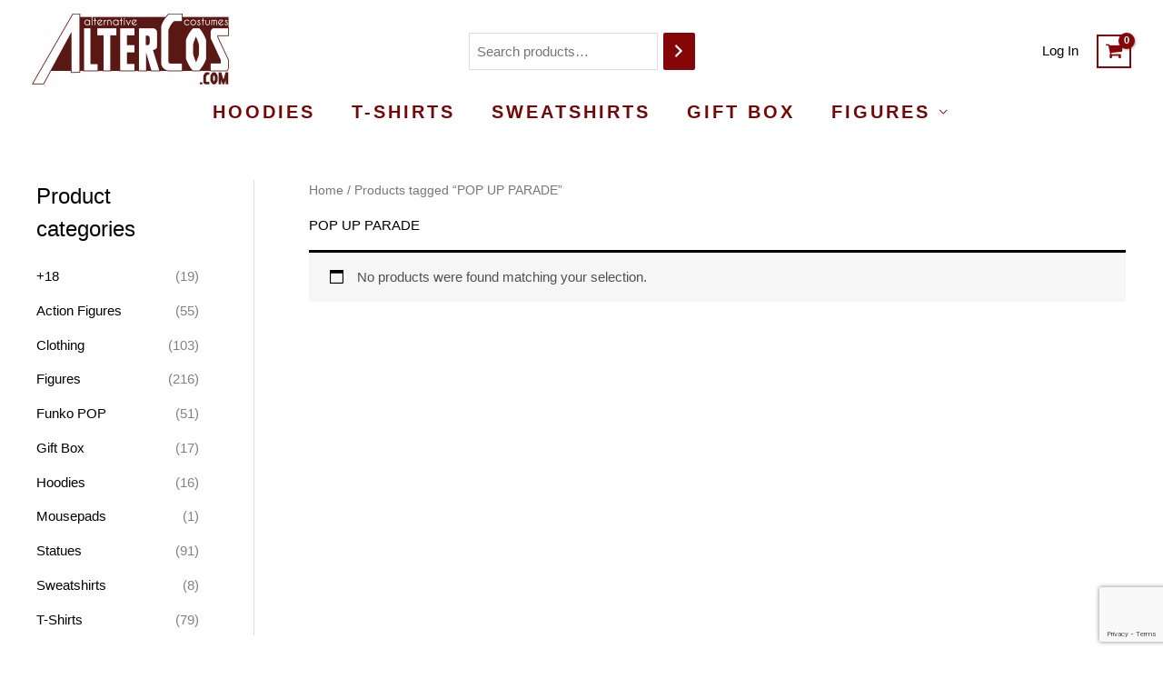

--- FILE ---
content_type: text/html; charset=utf-8
request_url: https://www.google.com/recaptcha/api2/anchor?ar=1&k=6Lf8kJUbAAAAALOP-d4X2-j2QcazfKT59VygVMbl&co=aHR0cHM6Ly9hbHRlcmNvcy5jb206NDQz&hl=en&v=PoyoqOPhxBO7pBk68S4YbpHZ&size=invisible&anchor-ms=20000&execute-ms=30000&cb=gk1mm1bet6jc
body_size: 48759
content:
<!DOCTYPE HTML><html dir="ltr" lang="en"><head><meta http-equiv="Content-Type" content="text/html; charset=UTF-8">
<meta http-equiv="X-UA-Compatible" content="IE=edge">
<title>reCAPTCHA</title>
<style type="text/css">
/* cyrillic-ext */
@font-face {
  font-family: 'Roboto';
  font-style: normal;
  font-weight: 400;
  font-stretch: 100%;
  src: url(//fonts.gstatic.com/s/roboto/v48/KFO7CnqEu92Fr1ME7kSn66aGLdTylUAMa3GUBHMdazTgWw.woff2) format('woff2');
  unicode-range: U+0460-052F, U+1C80-1C8A, U+20B4, U+2DE0-2DFF, U+A640-A69F, U+FE2E-FE2F;
}
/* cyrillic */
@font-face {
  font-family: 'Roboto';
  font-style: normal;
  font-weight: 400;
  font-stretch: 100%;
  src: url(//fonts.gstatic.com/s/roboto/v48/KFO7CnqEu92Fr1ME7kSn66aGLdTylUAMa3iUBHMdazTgWw.woff2) format('woff2');
  unicode-range: U+0301, U+0400-045F, U+0490-0491, U+04B0-04B1, U+2116;
}
/* greek-ext */
@font-face {
  font-family: 'Roboto';
  font-style: normal;
  font-weight: 400;
  font-stretch: 100%;
  src: url(//fonts.gstatic.com/s/roboto/v48/KFO7CnqEu92Fr1ME7kSn66aGLdTylUAMa3CUBHMdazTgWw.woff2) format('woff2');
  unicode-range: U+1F00-1FFF;
}
/* greek */
@font-face {
  font-family: 'Roboto';
  font-style: normal;
  font-weight: 400;
  font-stretch: 100%;
  src: url(//fonts.gstatic.com/s/roboto/v48/KFO7CnqEu92Fr1ME7kSn66aGLdTylUAMa3-UBHMdazTgWw.woff2) format('woff2');
  unicode-range: U+0370-0377, U+037A-037F, U+0384-038A, U+038C, U+038E-03A1, U+03A3-03FF;
}
/* math */
@font-face {
  font-family: 'Roboto';
  font-style: normal;
  font-weight: 400;
  font-stretch: 100%;
  src: url(//fonts.gstatic.com/s/roboto/v48/KFO7CnqEu92Fr1ME7kSn66aGLdTylUAMawCUBHMdazTgWw.woff2) format('woff2');
  unicode-range: U+0302-0303, U+0305, U+0307-0308, U+0310, U+0312, U+0315, U+031A, U+0326-0327, U+032C, U+032F-0330, U+0332-0333, U+0338, U+033A, U+0346, U+034D, U+0391-03A1, U+03A3-03A9, U+03B1-03C9, U+03D1, U+03D5-03D6, U+03F0-03F1, U+03F4-03F5, U+2016-2017, U+2034-2038, U+203C, U+2040, U+2043, U+2047, U+2050, U+2057, U+205F, U+2070-2071, U+2074-208E, U+2090-209C, U+20D0-20DC, U+20E1, U+20E5-20EF, U+2100-2112, U+2114-2115, U+2117-2121, U+2123-214F, U+2190, U+2192, U+2194-21AE, U+21B0-21E5, U+21F1-21F2, U+21F4-2211, U+2213-2214, U+2216-22FF, U+2308-230B, U+2310, U+2319, U+231C-2321, U+2336-237A, U+237C, U+2395, U+239B-23B7, U+23D0, U+23DC-23E1, U+2474-2475, U+25AF, U+25B3, U+25B7, U+25BD, U+25C1, U+25CA, U+25CC, U+25FB, U+266D-266F, U+27C0-27FF, U+2900-2AFF, U+2B0E-2B11, U+2B30-2B4C, U+2BFE, U+3030, U+FF5B, U+FF5D, U+1D400-1D7FF, U+1EE00-1EEFF;
}
/* symbols */
@font-face {
  font-family: 'Roboto';
  font-style: normal;
  font-weight: 400;
  font-stretch: 100%;
  src: url(//fonts.gstatic.com/s/roboto/v48/KFO7CnqEu92Fr1ME7kSn66aGLdTylUAMaxKUBHMdazTgWw.woff2) format('woff2');
  unicode-range: U+0001-000C, U+000E-001F, U+007F-009F, U+20DD-20E0, U+20E2-20E4, U+2150-218F, U+2190, U+2192, U+2194-2199, U+21AF, U+21E6-21F0, U+21F3, U+2218-2219, U+2299, U+22C4-22C6, U+2300-243F, U+2440-244A, U+2460-24FF, U+25A0-27BF, U+2800-28FF, U+2921-2922, U+2981, U+29BF, U+29EB, U+2B00-2BFF, U+4DC0-4DFF, U+FFF9-FFFB, U+10140-1018E, U+10190-1019C, U+101A0, U+101D0-101FD, U+102E0-102FB, U+10E60-10E7E, U+1D2C0-1D2D3, U+1D2E0-1D37F, U+1F000-1F0FF, U+1F100-1F1AD, U+1F1E6-1F1FF, U+1F30D-1F30F, U+1F315, U+1F31C, U+1F31E, U+1F320-1F32C, U+1F336, U+1F378, U+1F37D, U+1F382, U+1F393-1F39F, U+1F3A7-1F3A8, U+1F3AC-1F3AF, U+1F3C2, U+1F3C4-1F3C6, U+1F3CA-1F3CE, U+1F3D4-1F3E0, U+1F3ED, U+1F3F1-1F3F3, U+1F3F5-1F3F7, U+1F408, U+1F415, U+1F41F, U+1F426, U+1F43F, U+1F441-1F442, U+1F444, U+1F446-1F449, U+1F44C-1F44E, U+1F453, U+1F46A, U+1F47D, U+1F4A3, U+1F4B0, U+1F4B3, U+1F4B9, U+1F4BB, U+1F4BF, U+1F4C8-1F4CB, U+1F4D6, U+1F4DA, U+1F4DF, U+1F4E3-1F4E6, U+1F4EA-1F4ED, U+1F4F7, U+1F4F9-1F4FB, U+1F4FD-1F4FE, U+1F503, U+1F507-1F50B, U+1F50D, U+1F512-1F513, U+1F53E-1F54A, U+1F54F-1F5FA, U+1F610, U+1F650-1F67F, U+1F687, U+1F68D, U+1F691, U+1F694, U+1F698, U+1F6AD, U+1F6B2, U+1F6B9-1F6BA, U+1F6BC, U+1F6C6-1F6CF, U+1F6D3-1F6D7, U+1F6E0-1F6EA, U+1F6F0-1F6F3, U+1F6F7-1F6FC, U+1F700-1F7FF, U+1F800-1F80B, U+1F810-1F847, U+1F850-1F859, U+1F860-1F887, U+1F890-1F8AD, U+1F8B0-1F8BB, U+1F8C0-1F8C1, U+1F900-1F90B, U+1F93B, U+1F946, U+1F984, U+1F996, U+1F9E9, U+1FA00-1FA6F, U+1FA70-1FA7C, U+1FA80-1FA89, U+1FA8F-1FAC6, U+1FACE-1FADC, U+1FADF-1FAE9, U+1FAF0-1FAF8, U+1FB00-1FBFF;
}
/* vietnamese */
@font-face {
  font-family: 'Roboto';
  font-style: normal;
  font-weight: 400;
  font-stretch: 100%;
  src: url(//fonts.gstatic.com/s/roboto/v48/KFO7CnqEu92Fr1ME7kSn66aGLdTylUAMa3OUBHMdazTgWw.woff2) format('woff2');
  unicode-range: U+0102-0103, U+0110-0111, U+0128-0129, U+0168-0169, U+01A0-01A1, U+01AF-01B0, U+0300-0301, U+0303-0304, U+0308-0309, U+0323, U+0329, U+1EA0-1EF9, U+20AB;
}
/* latin-ext */
@font-face {
  font-family: 'Roboto';
  font-style: normal;
  font-weight: 400;
  font-stretch: 100%;
  src: url(//fonts.gstatic.com/s/roboto/v48/KFO7CnqEu92Fr1ME7kSn66aGLdTylUAMa3KUBHMdazTgWw.woff2) format('woff2');
  unicode-range: U+0100-02BA, U+02BD-02C5, U+02C7-02CC, U+02CE-02D7, U+02DD-02FF, U+0304, U+0308, U+0329, U+1D00-1DBF, U+1E00-1E9F, U+1EF2-1EFF, U+2020, U+20A0-20AB, U+20AD-20C0, U+2113, U+2C60-2C7F, U+A720-A7FF;
}
/* latin */
@font-face {
  font-family: 'Roboto';
  font-style: normal;
  font-weight: 400;
  font-stretch: 100%;
  src: url(//fonts.gstatic.com/s/roboto/v48/KFO7CnqEu92Fr1ME7kSn66aGLdTylUAMa3yUBHMdazQ.woff2) format('woff2');
  unicode-range: U+0000-00FF, U+0131, U+0152-0153, U+02BB-02BC, U+02C6, U+02DA, U+02DC, U+0304, U+0308, U+0329, U+2000-206F, U+20AC, U+2122, U+2191, U+2193, U+2212, U+2215, U+FEFF, U+FFFD;
}
/* cyrillic-ext */
@font-face {
  font-family: 'Roboto';
  font-style: normal;
  font-weight: 500;
  font-stretch: 100%;
  src: url(//fonts.gstatic.com/s/roboto/v48/KFO7CnqEu92Fr1ME7kSn66aGLdTylUAMa3GUBHMdazTgWw.woff2) format('woff2');
  unicode-range: U+0460-052F, U+1C80-1C8A, U+20B4, U+2DE0-2DFF, U+A640-A69F, U+FE2E-FE2F;
}
/* cyrillic */
@font-face {
  font-family: 'Roboto';
  font-style: normal;
  font-weight: 500;
  font-stretch: 100%;
  src: url(//fonts.gstatic.com/s/roboto/v48/KFO7CnqEu92Fr1ME7kSn66aGLdTylUAMa3iUBHMdazTgWw.woff2) format('woff2');
  unicode-range: U+0301, U+0400-045F, U+0490-0491, U+04B0-04B1, U+2116;
}
/* greek-ext */
@font-face {
  font-family: 'Roboto';
  font-style: normal;
  font-weight: 500;
  font-stretch: 100%;
  src: url(//fonts.gstatic.com/s/roboto/v48/KFO7CnqEu92Fr1ME7kSn66aGLdTylUAMa3CUBHMdazTgWw.woff2) format('woff2');
  unicode-range: U+1F00-1FFF;
}
/* greek */
@font-face {
  font-family: 'Roboto';
  font-style: normal;
  font-weight: 500;
  font-stretch: 100%;
  src: url(//fonts.gstatic.com/s/roboto/v48/KFO7CnqEu92Fr1ME7kSn66aGLdTylUAMa3-UBHMdazTgWw.woff2) format('woff2');
  unicode-range: U+0370-0377, U+037A-037F, U+0384-038A, U+038C, U+038E-03A1, U+03A3-03FF;
}
/* math */
@font-face {
  font-family: 'Roboto';
  font-style: normal;
  font-weight: 500;
  font-stretch: 100%;
  src: url(//fonts.gstatic.com/s/roboto/v48/KFO7CnqEu92Fr1ME7kSn66aGLdTylUAMawCUBHMdazTgWw.woff2) format('woff2');
  unicode-range: U+0302-0303, U+0305, U+0307-0308, U+0310, U+0312, U+0315, U+031A, U+0326-0327, U+032C, U+032F-0330, U+0332-0333, U+0338, U+033A, U+0346, U+034D, U+0391-03A1, U+03A3-03A9, U+03B1-03C9, U+03D1, U+03D5-03D6, U+03F0-03F1, U+03F4-03F5, U+2016-2017, U+2034-2038, U+203C, U+2040, U+2043, U+2047, U+2050, U+2057, U+205F, U+2070-2071, U+2074-208E, U+2090-209C, U+20D0-20DC, U+20E1, U+20E5-20EF, U+2100-2112, U+2114-2115, U+2117-2121, U+2123-214F, U+2190, U+2192, U+2194-21AE, U+21B0-21E5, U+21F1-21F2, U+21F4-2211, U+2213-2214, U+2216-22FF, U+2308-230B, U+2310, U+2319, U+231C-2321, U+2336-237A, U+237C, U+2395, U+239B-23B7, U+23D0, U+23DC-23E1, U+2474-2475, U+25AF, U+25B3, U+25B7, U+25BD, U+25C1, U+25CA, U+25CC, U+25FB, U+266D-266F, U+27C0-27FF, U+2900-2AFF, U+2B0E-2B11, U+2B30-2B4C, U+2BFE, U+3030, U+FF5B, U+FF5D, U+1D400-1D7FF, U+1EE00-1EEFF;
}
/* symbols */
@font-face {
  font-family: 'Roboto';
  font-style: normal;
  font-weight: 500;
  font-stretch: 100%;
  src: url(//fonts.gstatic.com/s/roboto/v48/KFO7CnqEu92Fr1ME7kSn66aGLdTylUAMaxKUBHMdazTgWw.woff2) format('woff2');
  unicode-range: U+0001-000C, U+000E-001F, U+007F-009F, U+20DD-20E0, U+20E2-20E4, U+2150-218F, U+2190, U+2192, U+2194-2199, U+21AF, U+21E6-21F0, U+21F3, U+2218-2219, U+2299, U+22C4-22C6, U+2300-243F, U+2440-244A, U+2460-24FF, U+25A0-27BF, U+2800-28FF, U+2921-2922, U+2981, U+29BF, U+29EB, U+2B00-2BFF, U+4DC0-4DFF, U+FFF9-FFFB, U+10140-1018E, U+10190-1019C, U+101A0, U+101D0-101FD, U+102E0-102FB, U+10E60-10E7E, U+1D2C0-1D2D3, U+1D2E0-1D37F, U+1F000-1F0FF, U+1F100-1F1AD, U+1F1E6-1F1FF, U+1F30D-1F30F, U+1F315, U+1F31C, U+1F31E, U+1F320-1F32C, U+1F336, U+1F378, U+1F37D, U+1F382, U+1F393-1F39F, U+1F3A7-1F3A8, U+1F3AC-1F3AF, U+1F3C2, U+1F3C4-1F3C6, U+1F3CA-1F3CE, U+1F3D4-1F3E0, U+1F3ED, U+1F3F1-1F3F3, U+1F3F5-1F3F7, U+1F408, U+1F415, U+1F41F, U+1F426, U+1F43F, U+1F441-1F442, U+1F444, U+1F446-1F449, U+1F44C-1F44E, U+1F453, U+1F46A, U+1F47D, U+1F4A3, U+1F4B0, U+1F4B3, U+1F4B9, U+1F4BB, U+1F4BF, U+1F4C8-1F4CB, U+1F4D6, U+1F4DA, U+1F4DF, U+1F4E3-1F4E6, U+1F4EA-1F4ED, U+1F4F7, U+1F4F9-1F4FB, U+1F4FD-1F4FE, U+1F503, U+1F507-1F50B, U+1F50D, U+1F512-1F513, U+1F53E-1F54A, U+1F54F-1F5FA, U+1F610, U+1F650-1F67F, U+1F687, U+1F68D, U+1F691, U+1F694, U+1F698, U+1F6AD, U+1F6B2, U+1F6B9-1F6BA, U+1F6BC, U+1F6C6-1F6CF, U+1F6D3-1F6D7, U+1F6E0-1F6EA, U+1F6F0-1F6F3, U+1F6F7-1F6FC, U+1F700-1F7FF, U+1F800-1F80B, U+1F810-1F847, U+1F850-1F859, U+1F860-1F887, U+1F890-1F8AD, U+1F8B0-1F8BB, U+1F8C0-1F8C1, U+1F900-1F90B, U+1F93B, U+1F946, U+1F984, U+1F996, U+1F9E9, U+1FA00-1FA6F, U+1FA70-1FA7C, U+1FA80-1FA89, U+1FA8F-1FAC6, U+1FACE-1FADC, U+1FADF-1FAE9, U+1FAF0-1FAF8, U+1FB00-1FBFF;
}
/* vietnamese */
@font-face {
  font-family: 'Roboto';
  font-style: normal;
  font-weight: 500;
  font-stretch: 100%;
  src: url(//fonts.gstatic.com/s/roboto/v48/KFO7CnqEu92Fr1ME7kSn66aGLdTylUAMa3OUBHMdazTgWw.woff2) format('woff2');
  unicode-range: U+0102-0103, U+0110-0111, U+0128-0129, U+0168-0169, U+01A0-01A1, U+01AF-01B0, U+0300-0301, U+0303-0304, U+0308-0309, U+0323, U+0329, U+1EA0-1EF9, U+20AB;
}
/* latin-ext */
@font-face {
  font-family: 'Roboto';
  font-style: normal;
  font-weight: 500;
  font-stretch: 100%;
  src: url(//fonts.gstatic.com/s/roboto/v48/KFO7CnqEu92Fr1ME7kSn66aGLdTylUAMa3KUBHMdazTgWw.woff2) format('woff2');
  unicode-range: U+0100-02BA, U+02BD-02C5, U+02C7-02CC, U+02CE-02D7, U+02DD-02FF, U+0304, U+0308, U+0329, U+1D00-1DBF, U+1E00-1E9F, U+1EF2-1EFF, U+2020, U+20A0-20AB, U+20AD-20C0, U+2113, U+2C60-2C7F, U+A720-A7FF;
}
/* latin */
@font-face {
  font-family: 'Roboto';
  font-style: normal;
  font-weight: 500;
  font-stretch: 100%;
  src: url(//fonts.gstatic.com/s/roboto/v48/KFO7CnqEu92Fr1ME7kSn66aGLdTylUAMa3yUBHMdazQ.woff2) format('woff2');
  unicode-range: U+0000-00FF, U+0131, U+0152-0153, U+02BB-02BC, U+02C6, U+02DA, U+02DC, U+0304, U+0308, U+0329, U+2000-206F, U+20AC, U+2122, U+2191, U+2193, U+2212, U+2215, U+FEFF, U+FFFD;
}
/* cyrillic-ext */
@font-face {
  font-family: 'Roboto';
  font-style: normal;
  font-weight: 900;
  font-stretch: 100%;
  src: url(//fonts.gstatic.com/s/roboto/v48/KFO7CnqEu92Fr1ME7kSn66aGLdTylUAMa3GUBHMdazTgWw.woff2) format('woff2');
  unicode-range: U+0460-052F, U+1C80-1C8A, U+20B4, U+2DE0-2DFF, U+A640-A69F, U+FE2E-FE2F;
}
/* cyrillic */
@font-face {
  font-family: 'Roboto';
  font-style: normal;
  font-weight: 900;
  font-stretch: 100%;
  src: url(//fonts.gstatic.com/s/roboto/v48/KFO7CnqEu92Fr1ME7kSn66aGLdTylUAMa3iUBHMdazTgWw.woff2) format('woff2');
  unicode-range: U+0301, U+0400-045F, U+0490-0491, U+04B0-04B1, U+2116;
}
/* greek-ext */
@font-face {
  font-family: 'Roboto';
  font-style: normal;
  font-weight: 900;
  font-stretch: 100%;
  src: url(//fonts.gstatic.com/s/roboto/v48/KFO7CnqEu92Fr1ME7kSn66aGLdTylUAMa3CUBHMdazTgWw.woff2) format('woff2');
  unicode-range: U+1F00-1FFF;
}
/* greek */
@font-face {
  font-family: 'Roboto';
  font-style: normal;
  font-weight: 900;
  font-stretch: 100%;
  src: url(//fonts.gstatic.com/s/roboto/v48/KFO7CnqEu92Fr1ME7kSn66aGLdTylUAMa3-UBHMdazTgWw.woff2) format('woff2');
  unicode-range: U+0370-0377, U+037A-037F, U+0384-038A, U+038C, U+038E-03A1, U+03A3-03FF;
}
/* math */
@font-face {
  font-family: 'Roboto';
  font-style: normal;
  font-weight: 900;
  font-stretch: 100%;
  src: url(//fonts.gstatic.com/s/roboto/v48/KFO7CnqEu92Fr1ME7kSn66aGLdTylUAMawCUBHMdazTgWw.woff2) format('woff2');
  unicode-range: U+0302-0303, U+0305, U+0307-0308, U+0310, U+0312, U+0315, U+031A, U+0326-0327, U+032C, U+032F-0330, U+0332-0333, U+0338, U+033A, U+0346, U+034D, U+0391-03A1, U+03A3-03A9, U+03B1-03C9, U+03D1, U+03D5-03D6, U+03F0-03F1, U+03F4-03F5, U+2016-2017, U+2034-2038, U+203C, U+2040, U+2043, U+2047, U+2050, U+2057, U+205F, U+2070-2071, U+2074-208E, U+2090-209C, U+20D0-20DC, U+20E1, U+20E5-20EF, U+2100-2112, U+2114-2115, U+2117-2121, U+2123-214F, U+2190, U+2192, U+2194-21AE, U+21B0-21E5, U+21F1-21F2, U+21F4-2211, U+2213-2214, U+2216-22FF, U+2308-230B, U+2310, U+2319, U+231C-2321, U+2336-237A, U+237C, U+2395, U+239B-23B7, U+23D0, U+23DC-23E1, U+2474-2475, U+25AF, U+25B3, U+25B7, U+25BD, U+25C1, U+25CA, U+25CC, U+25FB, U+266D-266F, U+27C0-27FF, U+2900-2AFF, U+2B0E-2B11, U+2B30-2B4C, U+2BFE, U+3030, U+FF5B, U+FF5D, U+1D400-1D7FF, U+1EE00-1EEFF;
}
/* symbols */
@font-face {
  font-family: 'Roboto';
  font-style: normal;
  font-weight: 900;
  font-stretch: 100%;
  src: url(//fonts.gstatic.com/s/roboto/v48/KFO7CnqEu92Fr1ME7kSn66aGLdTylUAMaxKUBHMdazTgWw.woff2) format('woff2');
  unicode-range: U+0001-000C, U+000E-001F, U+007F-009F, U+20DD-20E0, U+20E2-20E4, U+2150-218F, U+2190, U+2192, U+2194-2199, U+21AF, U+21E6-21F0, U+21F3, U+2218-2219, U+2299, U+22C4-22C6, U+2300-243F, U+2440-244A, U+2460-24FF, U+25A0-27BF, U+2800-28FF, U+2921-2922, U+2981, U+29BF, U+29EB, U+2B00-2BFF, U+4DC0-4DFF, U+FFF9-FFFB, U+10140-1018E, U+10190-1019C, U+101A0, U+101D0-101FD, U+102E0-102FB, U+10E60-10E7E, U+1D2C0-1D2D3, U+1D2E0-1D37F, U+1F000-1F0FF, U+1F100-1F1AD, U+1F1E6-1F1FF, U+1F30D-1F30F, U+1F315, U+1F31C, U+1F31E, U+1F320-1F32C, U+1F336, U+1F378, U+1F37D, U+1F382, U+1F393-1F39F, U+1F3A7-1F3A8, U+1F3AC-1F3AF, U+1F3C2, U+1F3C4-1F3C6, U+1F3CA-1F3CE, U+1F3D4-1F3E0, U+1F3ED, U+1F3F1-1F3F3, U+1F3F5-1F3F7, U+1F408, U+1F415, U+1F41F, U+1F426, U+1F43F, U+1F441-1F442, U+1F444, U+1F446-1F449, U+1F44C-1F44E, U+1F453, U+1F46A, U+1F47D, U+1F4A3, U+1F4B0, U+1F4B3, U+1F4B9, U+1F4BB, U+1F4BF, U+1F4C8-1F4CB, U+1F4D6, U+1F4DA, U+1F4DF, U+1F4E3-1F4E6, U+1F4EA-1F4ED, U+1F4F7, U+1F4F9-1F4FB, U+1F4FD-1F4FE, U+1F503, U+1F507-1F50B, U+1F50D, U+1F512-1F513, U+1F53E-1F54A, U+1F54F-1F5FA, U+1F610, U+1F650-1F67F, U+1F687, U+1F68D, U+1F691, U+1F694, U+1F698, U+1F6AD, U+1F6B2, U+1F6B9-1F6BA, U+1F6BC, U+1F6C6-1F6CF, U+1F6D3-1F6D7, U+1F6E0-1F6EA, U+1F6F0-1F6F3, U+1F6F7-1F6FC, U+1F700-1F7FF, U+1F800-1F80B, U+1F810-1F847, U+1F850-1F859, U+1F860-1F887, U+1F890-1F8AD, U+1F8B0-1F8BB, U+1F8C0-1F8C1, U+1F900-1F90B, U+1F93B, U+1F946, U+1F984, U+1F996, U+1F9E9, U+1FA00-1FA6F, U+1FA70-1FA7C, U+1FA80-1FA89, U+1FA8F-1FAC6, U+1FACE-1FADC, U+1FADF-1FAE9, U+1FAF0-1FAF8, U+1FB00-1FBFF;
}
/* vietnamese */
@font-face {
  font-family: 'Roboto';
  font-style: normal;
  font-weight: 900;
  font-stretch: 100%;
  src: url(//fonts.gstatic.com/s/roboto/v48/KFO7CnqEu92Fr1ME7kSn66aGLdTylUAMa3OUBHMdazTgWw.woff2) format('woff2');
  unicode-range: U+0102-0103, U+0110-0111, U+0128-0129, U+0168-0169, U+01A0-01A1, U+01AF-01B0, U+0300-0301, U+0303-0304, U+0308-0309, U+0323, U+0329, U+1EA0-1EF9, U+20AB;
}
/* latin-ext */
@font-face {
  font-family: 'Roboto';
  font-style: normal;
  font-weight: 900;
  font-stretch: 100%;
  src: url(//fonts.gstatic.com/s/roboto/v48/KFO7CnqEu92Fr1ME7kSn66aGLdTylUAMa3KUBHMdazTgWw.woff2) format('woff2');
  unicode-range: U+0100-02BA, U+02BD-02C5, U+02C7-02CC, U+02CE-02D7, U+02DD-02FF, U+0304, U+0308, U+0329, U+1D00-1DBF, U+1E00-1E9F, U+1EF2-1EFF, U+2020, U+20A0-20AB, U+20AD-20C0, U+2113, U+2C60-2C7F, U+A720-A7FF;
}
/* latin */
@font-face {
  font-family: 'Roboto';
  font-style: normal;
  font-weight: 900;
  font-stretch: 100%;
  src: url(//fonts.gstatic.com/s/roboto/v48/KFO7CnqEu92Fr1ME7kSn66aGLdTylUAMa3yUBHMdazQ.woff2) format('woff2');
  unicode-range: U+0000-00FF, U+0131, U+0152-0153, U+02BB-02BC, U+02C6, U+02DA, U+02DC, U+0304, U+0308, U+0329, U+2000-206F, U+20AC, U+2122, U+2191, U+2193, U+2212, U+2215, U+FEFF, U+FFFD;
}

</style>
<link rel="stylesheet" type="text/css" href="https://www.gstatic.com/recaptcha/releases/PoyoqOPhxBO7pBk68S4YbpHZ/styles__ltr.css">
<script nonce="P8dYdeDDyY2Dzsbz0hPXPg" type="text/javascript">window['__recaptcha_api'] = 'https://www.google.com/recaptcha/api2/';</script>
<script type="text/javascript" src="https://www.gstatic.com/recaptcha/releases/PoyoqOPhxBO7pBk68S4YbpHZ/recaptcha__en.js" nonce="P8dYdeDDyY2Dzsbz0hPXPg">
      
    </script></head>
<body><div id="rc-anchor-alert" class="rc-anchor-alert"></div>
<input type="hidden" id="recaptcha-token" value="[base64]">
<script type="text/javascript" nonce="P8dYdeDDyY2Dzsbz0hPXPg">
      recaptcha.anchor.Main.init("[\x22ainput\x22,[\x22bgdata\x22,\x22\x22,\[base64]/[base64]/UltIKytdPWE6KGE8MjA0OD9SW0grK109YT4+NnwxOTI6KChhJjY0NTEyKT09NTUyOTYmJnErMTxoLmxlbmd0aCYmKGguY2hhckNvZGVBdChxKzEpJjY0NTEyKT09NTYzMjA/[base64]/MjU1OlI/[base64]/[base64]/[base64]/[base64]/[base64]/[base64]/[base64]/[base64]/[base64]/[base64]\x22,\[base64]\x22,\x22G8KUw5twCcKBEcOdeiwrw7DCsMK9w6LDhX7Dog/[base64]/DmCfDpVMpw6bDlMK6w4/[base64]/w7HDj8KTw61KwrfCq8O4w5PCkUNETRXCjcKvwo/DtERRw5hpwrfCsUlkwrvCjH7DusK3w6J9w43DusOTwq0ScMO3O8OlwoDDm8KjwrVlaEQqw5hgw5/CtirCqAQVTRwKKnzCvcKzS8K1woJFEcOHasKgUzx7e8OkIBMVwoJsw6AOfcK5asOuwrjCq1zCvRMKJMKCwq3DhCcSZMKoKcO2ancBw5vDhcOVN0HDp8KJw7U6QDnDjcKiw6VFbMKIcgXDsGRrwoJMwo3DksOWV8ObwrLCqsKWwq/ConxUw7TCjsK4HSbDmcODw6RGN8KTLw8ALMKxZMOpw4zDvkAxNsODVMOow43CujHCnsOcccOdPA3CnsK0PsKVw6kPQigpe8KDN8OWw7jCp8Kjwr9XaMKlTsO+w7hFw4LDh8KCEHbDtQ02wqp/F3x5w6DDiC7Cj8Off1JiwpseGl7DhcOuwqzCosO1wrTCl8Kpwq7DrSYdwrzCk33ChsK4wpcWfiXDgMOKwpXCn8K7wrJnwrPDtRwUUHjDiB3Cjk4uX1TDvConwo3CuwIyDcO7D0FhZsKPwqPDiMOew6LDs3svT8KPMcKoM8O/w7cxIcKSKsKnwqrDsW7Ct8OcwqhYwofCpQ4nFnTCsMO7wpl0Ik0/w5RFw7M7QsKxw6DCgWopw7wGPirDnsK+w7x8w53DgsKXScKbWyZIPjtwaMOuwp/Ch8KJewBsw6s1w47DoMOJw6szw7jDjQk+w4HCkjvCnUXCkMKYwrkEwp3Ch8Ofwr82w4XDj8OJw7nDs8OqQ8OPKXrDvUArwp/ClcKSwo98wrDDtsO1w6IpJz7Dv8O8w7YZwrdwwrTCohNHw4Ewwo7DmXFjwoZUAE/ChsKEw7UaL3wwwpfClMO0HnpJPMKLw5UHw4JhWxJVWMO1wrcJBWp+TRUawqNQY8Oow7xcwqIiw4PCsMK4w4BrMsKnZHLDv8ODw5LDr8Kmw7J+JsOIdsOQw4LCtjFAOcKhw5jDj8Kpw4Iqwp3DnQw6W8O4UWc1G8O/w5IfJMOocsODBEnDpHgeN8KAbR3DrMOCP33CgcK2w4PDtsKyD8OQwpXDgW/CocOXwr/DnyXDpFHCuMOiOsKhw5oxFh1/wrESMAUBw47CscK6w6LDv8K+woHDu8KGwql5ccO6w5jCusODw5wUYQ7DoF8YBkcLw4MCw5BAwrbChWDDjVMtJjjDqcO/fXzCoAjDg8KRPhXCj8Ksw6vCvsO9LkRvOUpEFsKjw7okPDHCrVB1w63DomlYw7kfwqzDtsOEO8Oqw4HDhcKAKkzCqcO0LMKBwr1BwobDu8KVFnfDp0ZMw7DDvXw1fcK5Z2xFw7PCv8Kpw7/Dk8KuLFrCgSYNM8OXDcKaQsOgw6BaDgjDuMO8w5TDhMO6wpzCj8Ksw5cqOsKawqHDp8OqZgnCs8KgfsORw5Ujw4jCnsKdwoFRHcOab8KFwrolwpjCrMKWVGXDpsKAw4PDrU0LwqI3esKZwolFdnPDrsK6IVpxw5PChFpBwpzDgHrCr0bDoCzCuDpMwo3DpcKYwp/[base64]/[base64]/FcOmSRoSw5pzw7TCpcKUw6jCssOaA8O3wptFwoooY8OHwoDDj31AZcODHsOVw45TE0vCnWPDo2vDnkbDj8K4w7Zew67DpsO7w79zHjLCrwjDlDdNw6grX2XCrFbCncO/w6BFHhwNw57Cr8Otw6nCoMKCVAUXw4YvwrtEXCRWVMObUEPDo8K2w4LCm8Kzw4HDisKEwq/DpjPDi8OCSXHCq3hKK0lLwonDs8O2GsKFPsKXJ0rDhMKsw7tUdsK6D01OfcKQYsKSSA7Cp2/[base64]/[base64]/DtcKIfsK6wopUwpbDisKiwqnCgj95wpzDn8OgP8Kywp7Du8KUGHvCjm7DscKhwqPDuMKiWsONWwDCmMKjwpzDskbCg8OtEU/CusKbXmwUw4xvw4nDp2zDvWjDq8K+w7oyAUDDnFTDtsK/RsO7TcO3YcOkeWrDrXt3wpZfcsKfOD5KJDpcwonCncK9NWvDhcOowrvDksOEUFo6RDLDlMOtXsOHdiIKWkJAwp3CnwV3w6jDhMORBgs9w4nCtcKpwrpAw7sCw6/[base64]/DlsKVZWnCo1fDpsKYVMKNwqbDusOAw4JLw7TChUMGDHDCtMOMw5fDnzfDsMOowqgeN8OeNsK1FMK2w5BBw7jDonDDnXHCp2vDowHDhhvDpcOZwqtzw7zCm8ORwrRVwq9owqQpwpMQw7nDgMK5eRfDomzCuC/Ch8OAWMOlXMOfLMO4dMO+LsKKKwpffg7ClsKNMsOHwostIwMyLcOqwqNfDcOhZsKHGMKCw4jDgcOSwo5zfcOkOnnCtiTDsBLCjkbCghQewqlVGis6QsO5wrzDl37ChTQnw7fDt1/[base64]/Co37Dm8KYGizDq8KyAsO9bsO/[base64]/Ct8OYw4rDsQ/DnV1ww7dJdRgbIHVEU8KVwoPDlB/DkTvDmcO+w4Nuwo59wrJdf8KpQcOrw6JtKW8IfHzDkXg/asO4wqJTwqvCrcONWMK9wqvCmMOTwqPCqsOzPMKpwrtPasOrwqjCiMOCwrzDvMOEw58YCcKTU8ORw4TDkMKaw6pAwojDvsOyRQ4pMBlHw6BqQ2YYw6Uaw7AqfHbCm8Klw4Vtwo5sGj/CksO+Rg3Ch0EXwozCgMK7XwTDjwgIwqfDlMKNw6LDqMORwpoAw4IOE1I1dMOaw7nDqEnCiVNqADTDnsObI8OawpLDv8KGw5LCisK/w5vCrxBRwqtYIcKXF8OSwp3Coj1HwpsGX8KJL8Ovw7nDvcO/wqVzOMKlwo84Z8KCXwx8w6jCgMOlwqnDuj04b3NJVsK0wqzDgiBCw5Eyf8OMw7hCbMKzw5/DlEZVw542w7Egwro8w4nCil7CjcK+MyTCpE/DrcOmF0PCkcKjZALCv8OaXF8Mw6fCuGbDnMO1V8KEcRbCusKSw7jDs8Kbwp3DoX8bcyZbQsKwNERUwrk+IsOHwoFpDHVhw47Cnh4JPzF3w6nDpcOHGMO7w60Ww51sw684wr/DmVV0JjcKEjtyIkjCpMOqQyI/JU/DmD/CixDDkMOIYG5CCxYKRMKZwofDmVdSOD4xw4LCpMOQYsO3w6URf8OkIlMME1PCrsKCKSnClxtYU8KAw5vCkMKpVMKmDMOIayHCssOEwr/[base64]/Ct8KCfk/CrBlmasKRSBHDpcK1w7nDgmQbJMKSPsOCw54mw7bCg8KfZns0w6PDo8ORwqsyNhTCksK0w5tXw6DCqMOsCcOweRFQwoPCm8Ocw6h+wp/CukrDmhUQesKowrcMEkkMJcKga8O6wqLDksK5w4PDpcKOw4Jzw5/CicO+BsKHLMOUdwDChMOTwqdewpktwpE7ZTnCphHCiB51McOuPFrDqcKMIcOJTlrCmMKSAsOGWUHDg8OlQAXDvj/DgcOhNsKYZy3DhsK6bnFUWnRkUMOqAj4Yw4YIWcKBw4JFw4nCulAgwqzChsKswoDDrcOeO8OacQMSA0kOWQDCu8OqP0cLCsKZWwfCjMKww43CtWwXwrvDisO8WnVdwrk8acOLYsKIQTDCgsOEwqEwDUDDh8OQbsKfw5Mkw4/CgBTCtTjCiDxTw5k7woTDlcK2wrhLKzPDtMOhwpTCvDxGw7vDqcKzBcKfw5TDikjDk8OqwrbCisK+woTDo8OHwqrCjX3CjcO1wqVMYz5pwpbCm8OVw4rDuSMjJxHCu38GbcKeL8OCw7jDrMKrwot/[base64]/DkHrDtsOvw4o6DSnDv8KiJMKBL3F9w7JUwrHCtsK8wr/Cl8K2w4JzU8O/w4xle8OIJF4hTkDCqjHCrAHDrMKJwo7Du8KjwoXClzwdF8OZXiHDl8KEwoVHOG7CmnvDvlbDucKMw5bDpcOyw7U/GUnCqm7CqkNmCsKswqHDr3XCpWbCqT5aHMOgw6ohKCAta8K4wp9MwrzCrsOKw4BGwrbDlnkdwq7CvTLCnMKvwqwIPU/Cuw7ChXbCozHDvsO7wpxxwrPCj39YVMK6bFvDtj5bJinCsQfDkMOsw6jCmMOOw4TDowzCu0ISR8OFwr3CiMO2PMK7w5lowpDDj8OGwrVLwrUNw7AWBMOnwqtXVsOJwqFWw7Uza8Otw5hPw5rDiHl0wq/Dn8KRV1vCtiRgGwDCvMKwf8OJw4/CgMKbw5NKMizDisOGw4LDisKpa8KxcmrCl2sWw6pCw6/DlMKXwpzCg8OVecO+w5lZwoYLwrDDvMOmXUxCVlV8w5Vpwo4aw7LCl8KGw4zDnxnCumbDsMKbKwXCm8KQacOgV8KwSsKwTx/[base64]/CncOtXyzDocKMF8Kcwr7CqyTCv8OaE8OxFWvCh3ITwo/CtMK2EMOhwoLDqsKvw6nDrhIKw7DCkjwSwpl9wqdXwoHCpMO7M1TDoFVjHQ8iTgJkaMOzwrw1BsOKw7hKwrPDo8KdPsKPwrFWO3obw7pjIRBBw6hiNcOzHRduwojDi8Kew6gQeMK3OMOlw4nCj8OewoxFwo/ClcK/AcOhw73Dk33CnikjOMOOKwPCgHjCl1kZQXPCosKowqUMw4JHfsOfaQ/CpMOtw43DvsOyWljDhcO8wq99wpJ6M2dKCsK8JVNdw7PCu8KkCm8tZHkGGMKNc8KrLlTCl0Y3WMKyJcOjb1o0w5LDvMKedMO/wp5Bd0jDumZ/UWXDpcOSwr7DkSPCgSTCo0HCosORNDV4dsKmWyJjwrkcwrzDr8OCEcK1DMKJHGVowpDCq1EiHcOPwoLDgMK+JsKPwo3DhsOUQi85JsODP8OxwqnCp3LDiMKva3TCscOnSgXCnMOFTmwgwppDwr4/wpnCll3DjsO/w4gXWcOJGcOIBsKfWcODWcObfMKZBsKzwq8Gwr0SwoI4wqJdR8KJXXHCssONUCQQezMWDsOMZcKiP8KuwopJRF/Ch3LCrVbDvMOiw5klGxbDq8K+wo7Ck8OOwpnCkcOuw6VZfMKGOTYmwpLCkMOwYSzCt0FHQMKEHjrDlMK/wo1rF8Kawr9Jw5bDlMO7ORo0w5rCncO6IEgZw63DjUDDqFXDqcO7KMOoJDUxw7DDoAbDgGDDsjhkw6EKBcOTwrXDgCFTwqt7wrwiRsO0wr8KPCPDvB3DnsK/wrdAfcOOw4Flw507wqw4w68Jw6Iyw7nDiMKnUVnCk14jw7cww6DCu17DkEljw71YwoBCw7ErwpnDmCc/NsKbWMOxwr/[base64]/[base64]/Ch1fCmhbDvsOvFhHDm8KPw4rDvnBZw6Bzw4/Cjj/[base64]/DklrDqxLCusOBw7F6bMOBcVtNKcKga8KYWBp3IgrCoQbDhMOww6bClQJVwoI2ZlgUwpcVwpZywo/CnkXCqXoaw4YuezLCk8Kbwp/DgsO6Mk0GaMKrAFEcwqtQccK5AMO7JsKewpJ7wp/Dn8Kmw5VAw7lqRcKKw7jCsXrDtjRlw7XCg8OGZcK3wr12AFPCkRfCtMKSH8ODG8KzNEXCkxsjHcKJwrrCusOmwrITw67DvMKWLMOJJix+WcK5LzZ1GCDCnsKAw5ItwrnDtBrDsMKCY8Khw7oSW8Oow5vCj8KbThjDlkLCjcK/TsOSw6nCggHCugomDsOJD8K/[base64]/[base64]/[base64]/[base64]/w4XDvMOWNcKkAMOww6PCqwLCisKjw5h/THFowrzDoMOLV8OWJMKxQMKxwrNjL0EcHTZCV0/DmQzDhXDCqMKFwr/[base64]/CpWYMw6DCicKxwrUUQMOfd8KHw7obw6Vdw5fCscKWwq56AwBODsK2CXwawrkqwodLZ3piezPDqULCtcKSwpRbFAkCwoXCqMOOw6YCw5rCncKbwqgnSsOVZ2nDhhNcQ2LDnXvDisOiwqYswp1cOzJowpnCkUdiWEpQR8OMw4TDrxfDjcOMNsOkBQN1an/ChE7CscOtw6LCpxPCoMKZL8KDw4cAw57DssOqw5JfMMO5G8OBwrTCsy1nPBnDgTjCv3/DhMKaTsOwNQkgw591EGzCgMKpCsKzw5gDwpwKw7Q6wrzDtMKJwpXDnDkfLUHDgsOvw7bDssOnwqbDqnNhwpFXw7/[base64]/DgVjDqMOWS8OAHQnCo0sgwqIswpBVasK3wqvCkwJ4w5ZJDG0ww5/Csn/[base64]/Dl8OSwqgLwqjCr2vChcKkTsKYwphhw6oCw4ALXMKETRDDn09Rw6DCqcK7FkXCikUfwoBRRcOyw7fDpBDCqcKkRVnCucKia1bDuMODBD3CmQHDr1k2TcOcw7MTw6jDqC3CscKTwobDvcKgTcOgwqhOwq/DrMOVw5x6w6TCscKhR8OVw4w2f8OKYRxUw6bCh8K+wr0VT2LCoEzDtDQQV3xEw4/CqsK/wqTDqcKTCMKqwp/[base64]/GMKMYU3CpjdMw6jChcOcI8KVw7LCsn/DlcOKMBTCtybDt8OxMcOBX8OmwqvDgcK8HcOswrTCrcK+wp7CpTHCscK3FF9JX2vCnkZ/[base64]/[base64]/[base64]/DjQoYw7JnD2fDhjvDpsORw7hXdHE9JAzCmF/DvBnDncOZZ8Kswo3ClzAjwpnCq8KzTMKXJcONwrdAUsOXNWtBHMKEwpkTKWU6J8Kgw74LEWkQwqDDvm8Bw5fDhMKjFsOMQFvDtWNgVGPDjUBkc8OpJsOkL8Oiw6vDocKdMD8qW8KtZwzDhsKAw4M9YFpHb8OqGzl/wrXCkcKeecKpD8OSw6bCscO9OcKHQ8KBw43CocO/[base64]/wpfDuEzCrXVxUF/Cu8O2wrrDp8O2A3rDjMOVwo7Cp11YakrCrMOtMcK6JC3Dh8OKBcKLEmXDi8OnE8KJPAbDjcKwbMKAw5gdwq4EwpbClsKxKsOlw7x7w6cQSRLCrMObN8Oew7PCisOrw54/w6PCpcK8fUQMw4DDnsOiwoYOw7LCpcKXwpgZwpbCtFLDhFVUMiFtw5k3wrHCu0nDnB/CtD4STm15P8OdIMOGwrrDlDbDpxXCosO5fF59UMKKUh8Tw6M/YkBQwoI6wozCgcK7w6XDqMObUnRpw5DCjsO3w6JmCsKFNw3CnMOZwocywqAaZDPDtMO5Jw16KzbDtjLCuAcww50twrUYOcOawp1wZsKUw7YDdcO7w5UUI3BGNwxew5XCsSQqXX3Con8TLMKrVAosJhtAfwpzP8Opw4XDucKyw6Vvw6RabcKhMMOrwqVYwp/DhsOqNiclEzvDm8Ogw7JUTcO/wr3CnUR/w4DDpgXDjMO0VcKpw65LEFQ6KSMfw41CfVHDgMKqJ8KsVMKpccO7w63Do8OVbmtTGkPCmcO/VCvCl3HDnQY1w7lcH8ONwrBxw7/Cn1VCw77DocKiwohUPMKUwpzChgvDm8K4wrxsNy8jwpLCoMOIwp/CkBYHWX0UHWHCh8KvwrDDosOewrlNw5oBw4TCn8OZw5d9RWPCikfDlm5xUXXDncKMIMKAM2pPw7/[base64]/w4jDmMOPJ8OeHhjCuCXDnsOpwr/DsHw5Z1ggwrEAwocow7fCvFvDk8KxwrDDmgEHARxPwqwFExIBfijChsOaFcKzJENmQyHCiMOcZUHDucKhKkjCoMOOesO8wrMxw6Mcch3CisK0wpHChsOUw4/DpMOow4DCoMO+wrjDh8OODMOiMD7ClVHDicOsbcOiw68YT3kSSivDvCcEWlvClz0Aw6MVWXZwccKawpPDnMKjwqnCg3TDuV/[base64]/exfCrlbDpGlhKCsLw7rCqiEIIcKhV8OxdjjDjkx5OsK7wrA5TsOUw6ZPSsOpwrrCvnAmdGpDQA0CHcK/w4rDocKZR8K0wol+w4LCoyPCkilOwo/Cj3nCkMK7wrA+wqjDiG/Ct09/wosVw4bDlygDwrQkw5XCl3jCqSF5cj1mY3tswqDCisKIcsO0QmMtacOdwqnCrMOkw5XCr8OlwqwnBw3DryNaw60ITMKcwr3DjW7CnsKKwrwew57ClsKteBHDp8Kuw6/DvmwlEmzDlsK/[base64]/CiGljTEN+wp7DqsKKwpx1w5ANeHsuw67DlUbDi8OnehHDhMOlwrPCiQDCviPDqsKwB8KfYMO1bcOww6NpwpYJDGTCgcO1QMOeLzp8ZcKKD8KRw4LChcO9w5ZgZX/Dn8OEwrdvbsOKw7zDtwvDn2dTwpwCw7AOwqnCkmNhw7/DvUfDhsOeY1gXLkhVw77CgWZqw4hjHh8xeAdVwqFjw5PCjhjDoCLDlghbw7AZw5Nkw5Z6HMKVCxnDmWPDo8Kywo8VE0hvwqfCkxwpV8OGb8K+PMOxMh1wEMKvemxdwoV0wp1fbcOFw6TCg8KmGsOmw7zDojkpFgrDglPDusKPMUfDiMKEBTtZOsO9w5gzO1zDvX7CuD/[base64]/[base64]/Clh/CjUPDrC0xw4EvwqPDncO+wojCjxsJw77DuU7ChsObw6Uzw5HDplXCrSZZUFUKI1bCosKowrdgwobDmRXCoMOzwoAcw63Dn8KTP8KRd8O5ESPClCgnw7HCqsOzwpDDp8OtPcOxKg8DwqlxNWPDisKpwp99w5/DoF3DrG/Cg8O1c8O7w5Mjw6lYfmzCr0XDmSdtcBLCnlTDlMK7OR7DvVYhw4zCsMOrw5TCoGprw4JkFVPCpyNewpTDo8OKHsOeTwgfIGPCmAvCtMK6wqXDrsONwq3DsMKMwpUlw4fDocKjRAUdwrRhw6fCo2/[base64]/FBEswpx4DcKbN8OIwqzDhMKdHAJNacKrMsKuw7sUw6nDucO0FMO/[base64]/[base64]/[base64]/PcKOasOHXAlbJzjCgVvCusOFSH3CgcKJw4DCh8Onw5jCuQTCrAI+w6DCuxkOAxzCvCJnw4jCmULCiEI6YlPClCp1F8Khw4Q4OgnCmsO/LMO0wqrCj8K/wpTCo8OvwqU7wodIw4zCrxgrHGYLIcKfwrIQw5Raw7cMwqDCqcKHO8KEIMOuV1xxc2E/wrBiB8KGIMOgVMOzw7Uqw7Euw57DtjB1S8Oiw5TCncOpw4QrwrHCuHLDpsKGXMKxLH4pWlLCncOAw73DtcKqwqvCrADDmU4Pwr0ERcKYwprDnS7DrMKzccKbRSzDvMKBZQF0w6PCr8KzSxTCuks+wq3DiVwiLUVdF1xFwrljf29nw7TCny9uXkvDunnCt8OVwqVqwq/[base64]/Dr3nCocO0EGY/w71DE8Ovwo/DnH5xB1VgwpTCjCXCicKVw7PCmz7ChMOhCBPDqnQaw552w4vCtWjDhsOdw5PChsK3ZGB3A8Kiem0xw6rDk8OveGcLw58Nwq7CjcK7ZVQTJsOTwqcjJcKYMgUAw4TDgcO/woVzVMO4bcKDw74ww48AfMOSwpgywoPCusOUHFTClsKaw55owqxHw5HCvsKSAX18JcO5LcKuO3XDrhvDscK1wrUowoBkwoDDn2snaynClsKqwqrDiMK1w6TCqXoEGUFdw5Qow63DokRREWHCiXHDusKMw5jDqG3ClcKzKT3CmsK7TkjDkcOxw6RaXcOzwq/DgUvDhcOmb8OSPsKGwqDCi2fCosKNTMO5w6/DlhV7w4pSI8OewoXCghkpw4Zlwq7ChEjCsykSw4DDlTTDvTpRI8KUZE7CrHlZZsK0K19lI8K6NcODFCvDi1jDq8O/XB9Aw6t+w6IqEcK+wrTCrMKtVCLClsO7w65fw5QVwr8lBwTCtsKkwqY/wqHDgR3CiwXDr8OZDcKuYSNCb28Ow7rDt08Bw5PDtcOXw5nDrWMWIVHCi8KkIMK2wpgdQ2wxEMKJEsKTXRQlDF7DhcOVUw5wwopOwpIOO8KNwo/DrcKlNMKrw7QEbMKZwpHCiWTCrU1faw9OF8O8w6Y2w4d5eHA1w73DuULCn8O4KMOabz3ClsKww6Amw4oNUsOQK3zDp3fCnsO7woFwasKncXkpw5PCgMObw5tew4rDj8O7TsOTTEhiwqR2fGh/wpcuwp/[base64]/DiMKEwr3DocK7wp3DoxAOCxTCgw7CgFMHIQpFwrVzV8KCH1BUw4fCrjrDqVDCtcKqCMK2wqQhXMOaw5HCmk3DjREqw53CisKufkIrwpPCnUtxW8OwCHjDh8OiPMOXwqAmwogLw5gCw4PDpjfCssK7w6l6wo7CjsKuwpV8UB/CowzCjsOvw45Nw5DChWnChMObwovCvQNYX8OMw5BIw7cIw5ZPbWXDl15ZUzHCmcO3wqTClmdpwoAow5Qvw6/CnMKlaMOTEkTDnsO4w5TDvMOsAcOfVV7DuxIXO8KxJVluw7vDumrDpsOXwrRoJCYmw7NWw6fCusO+w6PDrMOww7B0E8O8w6AZwo/DssOuT8KEwqMlYmzCrSrCscO5wobDqQoNwpJzCsKXwrvDhcO0UMOaw4wqw4nDsUR0RjQgXUUTNgHCoMKIwrNHC1nDtcOOYCrClzNRwrfDjcOdw53Dj8KfG0BWP1J/[base64]/DlsOrCsKHw60nwofDvk96ID52w6pnw7R9csKIehTCsUVcJmXDtsKBwqxYcsKYbcKRwpQJZMOqw5NLSHcjwozCisKaZXHChcOZwpXDg8KeaQdtw6xJNxVdOSfDgXJdSFAHw7HDjXJgKnx9FMOCwrvDtsKUwr/DmHRnJg3CscKPDMK0MMOrw7fCihQ4w7o3dHDDn3AgwpfCmg45w7jDngrCi8K+D8KEw4NOw4dJwpE0wrRTwqVBw7LDozg8DMOtdsKzNQzCuzbClSUPCTxJwqtiwpMTw7Irwr94w4LDtMODf8KGw73CuyhOwrsHwo3CtH4awolrwqvCu8ONDEvCrDBEZMKAwp5tw78qw4/Cll/[base64]/DmMO5NEY3w4zCgAEMbMKkWyZ0WWnDh8O4w4zDlMKDbMOKcHB9woMDDh7Cp8KwQVvCisKnQ8KASzfCicK9LQ5cPcO7e2DCmsOJYMKZwqXChjpIwovCj1sACMOpJMOlYFkrwrTDozBHw78JFhERI0cXCsKuV0Ymw5Q5w7XCiSd1axbCkWXCisO/[base64]/w7Nywp7DnMK9wq8gdAnDnsOAeWZoZ3EQwqhQMyjCo8OuHMOCNl9dw5E/woV8ZsKcdcOFw7HDtcKuw5nDuD4oVcKfI1vCgTlzVRpawoN4eTMOU8KeblQcVAVsWE8FThQ3TcOXRghcwqXDs1XDrMOmwqsNw7/[base64]/Ds29KbhjDvDgSLsK6wpbDjsOJTEHCpHhtwpEzw49owrPCnw1XUXLDu8KSw5YNwqbDnMO1w5lhVUtgwovCpcOAwpTDt8OGw7wfXMKpw5nDmsKFdsORNMOtGh1UA8OEw7fCjgZfwqTDvUQQw4ZFw4vDnSJPdsKfJcKVXcOQQcOVw4INBsOfAw/DiMOuMsKdw5wHalvDmcK9w6LDgBrDr3YCc3puF10Fwr3Dgx3DljjDr8OzBErDtTvDnj/[base64]/[base64]/[base64]/DksKJw5giwoDDh8K3w47CrBAWLncswo9RwqUOBQ7CkAQzw7nCnMOyES8PMsKYwqXCjHQ6wqdcWsOqwosUY3TCr2zDsMOPTsKoZk4UJMK/wq42wo/ClAZoVVMbDn5+wqnDogs3w5Usw5gbP0DDkMOWwovCsw5EasKoGcKqwqsuDHxDwrEMFMKAY8KWbE5IGR3DocKpw6PCtcKfZsKrw7fCsXUTwrvDvMOJXcKCwpk3wo/CnxYDwq7CjMO9U8OgA8KXwrzCkMKkFcOqw64Zw4DDqsKVTTwCwpLCtVBowoZwb2llwpTDiCvCth/[base64]/DhMK5w7fDkMOCMcK1XcKZPRETwoLCh2bDnDvDrgFmw6lEwrvCmcOpw5IBCsKbBsKIwrrDnsKbJcOzwrbCv0vCslDCojHCnE1yw5x/Y8Kjw5teZQYCwqrDrklBXQjDgTbDssOSb0Eqwo3CrTnCh1M5w5AEw5fCkMOYw6U4fsK+KcKccMOew7oPwo3Ch1k2AMK2PMKAw5TCg8KOwqnDmcKrbMKMw67Cm8OBw6PCq8Kpw4A9woZiaAMIIsOvw7vDpMOxEmJxPnlFw68NFGLCscOzeMO4w6/CncO0w7fDn8K9LcKNXVPDoMKXEMOhfQ/DksKDwqxdwp/[base64]/[base64]/CqThafcO9wq8fNQbCrRhaQMK7w4fDsnsiwprCs8OFNgrCk2DCtMKDc8OgPHrDmsOAQDQETjIFcnICwovClD/DnwIZw4vChBTCrX4nK8K4wq7DmUnDsHoNw6vDosOQOjzCtsO5YcOgFVEjMjLDrggbwqAywqfDhh/DoXUMwrvDtcOxQcK+NcO0w7/[base64]/Dj8Kgwp4+w7Vdw7TDkMKzVj3Dq8KBJ8O0w6hGbcKnCVgqw5Vyw77CpcKfcBJswqYFw6HCun4Xw6doRHABfcKXWw/Dg8ONw73DoT3CpA8JBGIEYcKLT8OkwrPDkydCSFfCncONKMOCU2p6DQ1Tw7DCkEsITEU+w4fDpcOgw6BNwrrDlWoHYh9Xwq7DoC8dw6LDvcOSw7Zcw40xL2bCoMOgXsOgw54PK8KHw5ZPYQ/DocKJccO/Z8K3fArChkzCgwfDjHbCtMK7DMKZLsOPPkTDuz/[base64]/[base64]/[base64]/DrTtCNQsCwqMlNsOGWmICYsOow4jDkMOLw7h4ZcOJw5HDhXY+wp/[base64]/S0/Cr8Knw7UqTSzDlMKVacOLf05Mw48AcW1DZi0XwqcmbE4mwoYmw51qH8OKw5dZIsOewpvCvw59acKew7/Dq8OXS8K0QcOALA3DisKmwrNxwpl7w70iSMOiw6k5w5DCuMK7C8KBExvCusOqwqvDhMKEdsKZB8OBw64kwrgDUGQdwpbDhcOzwrXCtxHDgMOYw5J5w6/DsEPCnxBJfMOuw6/DsmINdjPDgVcnQcOoEMKCW8KyL3jDgkxOwrXCq8OQBGjCmjcvcsO2ecOEwrFHEmTDthQXwqTCrQkHwr3DjhVCD8K1YcOKJVDCrcOewrfDsBPDuXYYBMO8w7/DssOzChTCgcKQIsO/w7Ehf37DpHUww5fDvH0Ww7xuwqtewrjChsK5wr3Drz8HwozDkwMFBMKJDCUmU8OdClRDwq8iw7Q0DR/Djx3CpcOTw50Bw5XDisOXw61Qw5kswq9ywoXDqsOOSMO9RQVMEH/CnsKrw6t2wrnClsKFw7QgUEUWeGkGwpt9SsKBwq0IWsOZNy94w5vDq8Otw4PDoRInwqpTwrTCszzDimNNIMKsw43DqsKiwqksbEfDknXDvMOEwpExwpRkw5gywrVnwotwXSTCmyBDRTkQbcKHTGfDosO6JkvCgVAVPyl/w4EFw5XCii4fwqsVHjnCkChDw7TChwlCw7TDiWPDqgYgfcOMw47DvSIxwpTCsF9/w4sBGcOCUsKoT8ODG8KMD8K3PSFQw6Zww4DDqygjGhwUwr/CqsKVKixRwp3Duncrwpscw7fCtnDCnA3Cq1fDh8OIRsKLw6x8wqo8w54ZK8O4wqrDp1sCUMKAQGTDvhfDh8OWXkLDpxdhFlthGsOQcB49wpcgw6XDjVx1w4nDh8OPw67CoCETGMKGwqHCicKOwqcDw7sgElNtMDDCgVrCpQnDlSTCq8K3OsK9wo3DnS/Co3Yhw48qD8KeH1PCjMKuw5fCv8K2BsKkdR92wrdQwqQGw4Fpwrkna8KHLy0fLhZRN8OeGXbCgsKSwq5tw6TDsRJGw4krwoEjwpxNbkBqFngXCsOAfA/CvlTCocOiXXVXwo/CjsOkw4M9wpfDkFMvTwxzw4/Cm8KHCMOUM8KNw6RJfU7CqDHCmnVrwpBwL8OMw77CocKfN8KfT3vDhcO+A8OIYMK1REnCmcOdw43Ciz/DlzJJwokaZMKYw4Q8w4XCk8O1OSLCgMOGwrEhLlh0w5ImIjVqw557R8Oywr/DosOWSGA0JADDq8Kmw63DjW7Cr8OqTsK0bEvDq8KiWBHCpVV/[base64]/CsSc9G8K9w5jCgMO6Y8KaUAnCjjDDh1TDvMOSWsKJw7w7wpfDmh1QwpFgwqDDrUwGw5zDsWvDrsOSwqvDhMKwNcKteHFyw5/DjyYiVMK0wpsSwrx8w5JbdTUXUMKpw5JGPWlAw75Xw4PDnChuWcKsak4vHHXDmHjDjBwEw6VZw4/Cq8KwLcK7B25kf8K7GcOYwpxew646P0DDrw1GYsODbH7DmhLDicOYw6suVMK7EsOiwr9Yw49nw5bDs2p8w7gdw7JHEsOsdFMRw7LDjMKjCk3ClsO2w4x2w6tywpoZLFXDrVHCuHjDsAYkcDR6T8KNMcKcw7MKABXDjsOtw5/CrsKUTg7DjzPCgcO9EcOfHhXChMKswp4Tw6c+wrPDt2oNwq/CnBDCs8KOwrNIHhVVw5Muw7jDq8O+fR7Du2/CrcKVTcOlDHJ+wprCo2PCrxNcU8Omw7EIXcOXeVdDwpgSZcO/UcK0fsOCAE8+wqEZwqrDtsKmwoPDg8Ouw7NnwobDqMKycsORZsKXcXrCpmzClG3CiG88wonDjsOJw7YBwrLCvcKLL8OTw7Z/w77CkcKEw53DvcKdwrzDhnTCkSbDsV5DDMK+LMOBeCUIwopPwpZ6w7zCu8OwGT/DgAxqScKXEjfClEJVB8Kbwp/CjMOYw4PCi8KCMRrCucK0w4wGw4bCj17DtjoawrzDkXofwqnCmcOHZ8KTwprDocKXAS41woLChksfMcOewpA8ScOFw5VAWHFyFMOAUsKxaGXDuxx8w51Sw4DDicKywqwEQMOlw4jCicOgwpLDmnfDs3k2wojCssKwwpvDgMO/[base64]/DkX/Co8KDEsO7wrIjw5UdB8KRwpF+wrbCiXtMOkUKQGAbw5UgXMOtw5I0w7PCvcOWw4gLwofDiGzCj8OdwrTDjyDCiw41w586HELDrEVKw7rDqFTCm0vCtsOaw5zCtsKqFMKWwoxtwpwuVSV2SHNXwpJ3w7/DugTDrMOhwobDo8KZwpLDvMOBKA1sF2wkbxtyWFzCh8KJwr0vwp5mOsKjOMOtw5nDrsKjOsOhwpbDkmwGK8KbBGfCowMRw7zDll3Dqng9UMOVw7oNw6rDvnBiKQfDi8Kow44dEcKdw6HDucOMV8Ojwpk/cQrDrXnDhx0xw43CrEFSUMKiB1jDlSNDw6ZZTcK+ecKEOcKIfmoFwr4Qwq9Uw60ow7haw5nDgSd2bWsVEMO4w6tiDcOuwofDlsOwD8KwwrrDoWRMXcOscsKeD3/[base64]\x22],null,[\x22conf\x22,null,\x226Lf8kJUbAAAAALOP-d4X2-j2QcazfKT59VygVMbl\x22,0,null,null,null,1,[21,125,63,73,95,87,41,43,42,83,102,105,109,121],[1017145,478],0,null,null,null,null,0,null,0,null,700,1,null,0,\[base64]/76lBhnEnQkZnOKMAhk\\u003d\x22,0,0,null,null,1,null,0,0,null,null,null,0],\x22https://altercos.com:443\x22,null,[3,1,1],null,null,null,1,3600,[\x22https://www.google.com/intl/en/policies/privacy/\x22,\x22https://www.google.com/intl/en/policies/terms/\x22],\x22RBT8rip9TDEtNHqBnzie2NR1pE8dSkeIrisxZXQm/hc\\u003d\x22,1,0,null,1,1768933901506,0,0,[153,228,52],null,[73,144],\x22RC-yRYEJ7CZn4QN7Q\x22,null,null,null,null,null,\x220dAFcWeA5_nPTJ4xa_C6gEKbeBHlJ55c6YyPG9wvLXhKgp9WbbUKWUFY5BZPG8NZd0gwvJnlTqh_I6M5QI6wGPW_cW6uBFw2yWYg\x22,1769016701634]");
    </script></body></html>